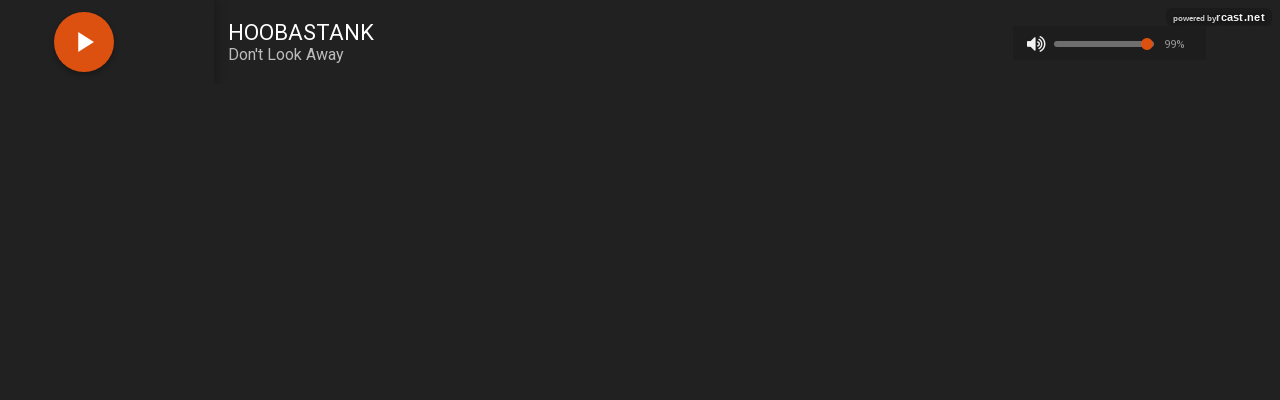

--- FILE ---
content_type: text/html; charset=UTF-8
request_url: https://players.rcast.net/fixedbar4/250113
body_size: 6611
content:
<!DOCTYPE html><html lang="en-US"><head><meta charset="utf-8"><title>ISTARA FM SURABAYA</title><meta name="description" content=" ISTARA FM SURABAYA"><meta name="robots" content="index,follow"><meta name="viewport" content="width=device-width,initial-scale=1"><link rel="icon" type="image/png" href="/assets/img/favicon.png" /><link rel="image_src" href="/assets/img/favicon.png" /><link rel="SHORTCUT ICON" href="/assets/img/favicon.png" type="image/png" /><meta property="og:type" content="website" /><meta property="og:title" content=" ISTARA FM SURABAYA" /><meta property="og:description" content="Listen live to ISTARA FM SURABAYA" /><meta property="og:url" content="https://dir.rcast.net/fixedbar4/250113/" /><meta property="og:site_name" content=" ISTARA FM SURABAYA" /><meta property="og:image" content="/assets/img/favicon.png" /><meta name="twitter:card" content="summary"/><meta name="twitter:description" content="Listen live to ISTARA FM SURABAYA"/><meta name="twitter:title" content="Listen live to ISTARA FM SURABAYA" /><meta name="twitter:site" content="@RCAST" /><meta name="twitter:url" value="https://dir.rcast.net/fixedbar4/250113/" /><meta name="twitter:image" content="/assets/img/favicon.png" /><meta name="twitter:creator" content="@RCAST" /><link rel="shortcut icon" href="/favicon.ico"><link rel="icon" type="image/png" sizes="192x192" href="/assets/img/favicon-192x192.png"><link rel="icon" type="image/png" sizes="32x32" href="/assets/img/favicon-96x96.png"><link rel="icon" type="image/png" sizes="96x96" href="/assets/img/favicon-16x16.png"><link rel="icon" type="image/png" sizes="16x16" href="/assets/img/favicon-32x32.png"><style>@import 'https://maxcdn.bootstrapcdn.com/font-awesome/4.7.0/css/font-awesome.min.css';@import 'https://fonts.googleapis.com/css?family=Roboto:300,400,400i,500,700,900';.rcast .player-wpr{max-width:100%;height:84px;font-family:roboto,Arial,sans-serif;font-weight:400;text-align:left;color:rgba(0,0,0,.87);position:relative;overflow:hidden;-webkit-font-smoothing:antialiased;-moz-osx-font-smoothing:grayscale;text-rendering:optimizeLegibility;max-width:1200px;margin:0 auto;}.rcast .bg-wpr{width:100%;height:84px;background:#f5f5f5;overflow:hidden;z-index:100}.rcast .player-ctr{height:84px;position:relative;overflow:hidden;z-index:101}.rcast .blur{width:100%;height:84px;position:absolute;opacity:0;display:none;-webkit-transform:scale(1.5);-moz-transform:scale(1.5);-ms-transform:scale(1.5);-o-transform:scale(1.5);transform:scale(1.5);z-index:100}.rcast .album-cover-wpr{width:174px;height:100%;position:absolute;box-shadow:4px 1px 9px rgba(0,0,0,.2);-moz-box-shadow:4px 1px 9px rgba(0,0,0,.2);-webkit-box-shadow:4px 1px 9px rgba(0,0,0,.2);z-index:102}.rcast .album-cover{width:84px;height:84px;background-size:cover;position:absolute;top:0px;left:90px;-webkit-animation-delay:1s;animation-delay:1s;z-index:103}.rcast .track-info{position:relative;margin-left:174px;padding-left:14px;padding-right:56px;padding-top:20px;z-index:104;animation-duration:2s;}.rcast .track-title{font-size:22px;color:#rgba(0,0,0,1);overflow:hidden;text-overflow:ellipsis;white-space:nowrap}.rcast .artist-name{font-size:16px;color:rgba(0,0,0,.54);overflow:hidden;text-overflow:ellipsis;white-space:nowrap}.rcast .ppBtn{width:60px;height:60px;background-repeat:no-repeat;background-position:center center;background-size:34px 34px;font-size:16px;text-align:center;position:absolute;left:14px;bottom:12px;border-radius:50%;-webkit-box-shadow:0 3px 6px rgba(0,0,0,.13),0 3px 6px rgba(0,0,0,.19);-moz-box-shadow:0 3px 6px rgba(0,0,0,.13),0 3px 6px rgba(0,0,0,.19);box-shadow:0 3px 6px rgba(0,0,0,.13),0 3px 6px rgba(0,0,0,.19);cursor:pointer;z-index:400}.rcast .play-btn{color:#000;background:#ff5722 url(https://players.rcast.net/assets/img/play.svg);background-repeat:no-repeat;background-position:center center;background-size:34px 34px;-webkit-transition:all .5s;-moz-transition:all .5s;transition:all .5s}.rcast .stop-btn{color:#000;background:#ff5722 url(https://players.rcast.net/assets/img/pause.svg);background-repeat:no-repeat;background-position:center center;background-size:34px 34px;-webkit-transition:all .5s;-moz-transition:all .5s;transition:all .5s}.rcast .play-btn:hover,.rcast .stop-btn:hover{background-color:#f4511e}.rcast .controls-wpr{height:34px;background:#fff;text-align:left;position:absolute;bottom:24px;right:2%;margin-right:10px;padding-top:0;padding-left:14px;padding-right:14px;z-index:200;}.rcast .volume-slider-wpr{padding-left:25px;padding-right:0px}.rcast .volume-slider{display:inline-block}.rcast .vol-value{width:36px;font-size:11px;line-height:38px;text-align:center;position:relative;margin-left:0;vertical-align:top;display:inline-block}.rcast .vol-icon{width:16px;height:16px;line-height:16px;position:absolute;top:10px;font-size:20px;color:rgba(0,0,0,.87)}.rcast .vol-icon1::before{content:"\f026"}.rcast .vol-icon2::before{content:"\f027"}.rcast .vol-icon3::before{content:"\f028"}.rcast .more{width:16px;height:16px;font-size:16px;color:rgba(0,0,0,.87);position:absolute;top:15px;right:20px;cursor:pointer;-webkit-transition:all ease .6s;-moz-transition:all ease .6s;transition:all ease .6s;display:none;z-index:401}.rcast .more::before{content:"\f067"}.rcast .morert{-webkit-transform:rotate(-45deg);-moz-transform:rotate(45deg);-ms-transform:rotate(-45deg);-o-transform:rotate(-45deg);transform:rotate(-45deg)}.rcast .data-panel{height:132px;position:relative;left:0;top:0;padding:8px 82px 8px 8px;display:none;z-index:300;animation-duration:2s}.rcast .data-panel-row{height:32px;position:relative;margin-bottom:5px}.rcast .data-panel-info{height:32px;background:#fff;font-size:12px;color:rgba(0,0,0,.54);line-height:32px;position:relative;padding-left:32px;padding-right:12px;margin-left:12px;border-radius:0 20px 20px 0;overflow:hidden;text-overflow:ellipsis;white-space:nowrap;z-index:301}.rcast .data-panel-info span{margin-right:10px}.rcast .data-panel-info i{font-size:14px;margin-right:4px;line-height:10px}.rcast .data-panel-r-icon{width:32px;height:32px;background:#e8e8e8;font-size:15px;color:rgba(0,0,0,.84);text-align:center;line-height:32px;position:absolute;top:0;left:0;border-radius:50%;z-index:302}.rcast .history{height:15px;position:relative;top:9px;overflow:hidden}.rcast .history ul{padding:0;margin:0;-webkit-animation:ticker 14s cubic-bezier(1,0,.5,0)infinite;animation:ticker 15s cubic-bezier(1,0,.5,0)infinite;-webkit-user-select:none}.rcast .history ul li{line-height:15px;list-style:none;overflow:hidden;text-overflow:ellipsis;white-space:nowrap}.rcast .history ul:hover{animation-play-state:paused}.rcast .share ul{padding:0;margin:0}.rcast .share ul li{line-height:32px;list-style:none;padding-right:5px;overflow:hidden;text-overflow:ellipsis;white-space:nowrap;display:inline-block}.rcast .share a{color:inherit;text-decoration:none}.rcast .facebook{color:#3f51b5}.rcast .twitter{color:#03a9f4}.rcast .google{color:#e53935}.rcast input[type=range]{min-width:100px;max-width:100px;width:100px;height:6px;background:0 0;margin-top:5px;padding:10px 0;-webkit-appearance:none;cursor:pointer}.rcast input[type=range]:focus{outline:none}.rcast input[type=range]::-webkit-slider-runnable-track{width:100%;height:6px;background:rgba(0,0,0,.14);padding:0;margin:0;border:0;border-radius:8px;cursor:pointer;animate:.2s}.rcast input[type=range]:focus::-webkit-slider-runnable-track{background:rgba(0,0,0,.14)}.rcast input[type=range]::-webkit-slider-thumb{width:12px;height:12px;background:#ff5314;margin-top:-3px;border-radius:50%;cursor:pointer;-webkit-appearance:none}.rcast input[type=range]:hover::-webkit-slider-thumb{margin-top:-3px;-webkit-appearance:none;transform:scale(1.3)}.rcast input[type=range]::-moz-range-track{width:100%;height:6px;background:rgba(0,0,0,.14);padding:0;margin:0;border:0;border-radius:8px;cursor:pointer;animate:.2s}.rcast input[type=range]::-moz-range-thumb{width:12px;height:12px;background:#ff5314;border:0;border-radius:50%;cursor:pointer}.rcast input[type=range]:hover::-moz-range-thumb{transform:scale(1.3)}@media all and(-ms-high-contrast:none),(-ms-high-contrast:active){.rcast input[type=range]{width:100px;height:16px;background:0 0;margin-top:0;padding:10px 0;cursor:pointer}}.rcast input[type=range]::-ms-tooltip{display:none}.rcast input[type=range]::-ms-track{width:100%;height:6px;background:0 0;border-color:transparent;color:transparent;cursor:pointer;animate:.2s}.rcast input[type=range]::-ms-fill-lower{background:rgba(0,0,0,.14);border:0;border-radius:15px}.rcast input[type=range]::-ms-fill-upper{background:rgba(0,0,0,.14);border:0;border-radius:8px}.rcast input[type=range]::-ms-thumb{width:14px;height:14px;background:#ff5314;border:0;border-radius:50%;cursor:pointer}.rcast input[type=range]:focus::-ms-fill-lower{background:0 0}.rcast input[type=range]:focus::-ms-fill-upper{background:0 0}@media only screen and(max-width:600px){.rcast .player-wpr{max-width:100%;height:84px}.rcast .bg-wpr{height:84px}.rcast .player-ctr{height:84px}.rcast .blur{height:84px;-webkit-transform:scale(1.5);-moz-transform:scale(1.5);-ms-transform:scale(1.5);-o-transform:scale(1.5);transform:scale(1.5)}.rcast .album-cover-wpr{width:84px;height:100%;}.rcast .album-cover{width:84px;height:84px;top:0px;left:88px;}.rcast .track-info{margin-left:174px;padding-left:14px;padding-right:46px;padding-top:20px}.rcast .track-title{font-size:18px}.rcast .artist-name{font-size:14px}.rcast .ppBtn{width:60px;height:60px;left:14px;bottom:12px;}.rcast .controls-wpr{height:29px;margin-left:84px;padding-top:0;padding-left:14px;padding-right:26px;display:none;}.rcast .volume-slider-wpr{padding-left:20px;padding-right:60px}.rcast .volume-slider{display:inline-block}.rcast .vol-value{width:10%;font-size:10px;line-height:28px;margin-left:2px;padding-top:1px}.rcast .vol-icon{width:13px;height:13px;line-height:13px;top:8px;font-size:15px}.rcast .more{width:13px;height:13px;font-size:13px;top:12px;right:20px;display:none;}.rcast input[type=range]{height:6px;-webkit-appearance:none;margin-top:1px;width:100%;min-width:78px;max-width:200px;padding:10px 0;background:0 0;cursor:pointer;}.rcast input[type=range]::-webkit-slider-runnable-track{height:5px;border-radius:8px}.rcast input[type=range]:focus::-webkit-slider-runnable-track{background:rgba(0,0,0,.14)}.rcast input[type=range]::-webkit-slider-thumb{width:11px;height:11px;background:#ff5314;margin-top:-3px}.rcast input[type=range]::-moz-range-track{width:100%;height:5px}.rcast input[type=range]::-moz-range-thumb{width:11px;height:11px}.rcast input[type=range]::-ms-track{width:100%;height:5px}.rcast input[type=range]::-ms-thumb{width:11px;height:11px}@media all and(-ms-high-contrast:none),(-ms-high-contrast:active){.rcast input[type=range]{width:78px;height:11px;background:0 0;margin-top:0;padding:9px 0 10px;cursor:pointer}}.rcast .data-panel{height:84px;padding:6px 62px 6px 6px}.rcast .data-panel-row{height:26px;position:relative;margin-bottom:4px}.rcast .data-panel-info{height:26px;font-size:11px;line-height:28px;padding-left:24px;padding-right:12px;margin-left:12px}.rcast .data-panel-info span{margin-right:10px}.rcast .data-panel-info i{font-size:14px;margin-right:4px;line-height:10px}.rcast .data-panel-r-icon{width:26px;height:26px;font-size:13px;line-height:26px}.rcast .history{height:15px;top:6px}.rcast .share ul li{line-height:28px;padding-right:5px}}.rcast .vertical{max-width:356px;height:478px}.vertical .bg-wpr{width:auto;height:478px;overflow:hidden;z-index:100}.vertical .player-ctr{height:478px;position:relative;overflow:hidden;z-index:101}.vertical .blur{height:458px}.vertical .album-cover-wpr2{width:auto;height:348px;padding:8px 8px 0;position:relative;text-align:right;box-shadow:1px 4px 12px rgba(0,0,0,.2);-moz-box-shadow:1px 4px 12px rgba(0,0,0,.2);-webkit-box-shadow:1px 4px 12px rgba(0,0,0,.2);z-index:102}.vertical .album-cover2{width:100%;height:340px;background-size:cover;position:relative;top:0;left:auto;-webkit-animation-delay:1s;animation-delay:1s;z-index:103}.vertical .track-info{position:relative;margin-left:0;padding-left:16px;padding-right:56px;padding-top:20px;z-index:104}.vertical .ppBtn{position:absolute;right:16px;bottom:10px}.vertical .controls-wpr{position:absolute;bottom:0;left:0;right:0;margin-left:0;padding-top:0;padding-left:14px;padding-right:46px;z-index:101}.vertical .more{position:absolute;top:auto;bottom:87px;right:20px}.vertical .data-panel{height:108px;position:absolute;left:0;top:auto;bottom:0;padding:0 0 0 8px;z-index:300}.vertical .data-panel-row{height:28px;position:relative;margin-bottom:5px}.vertical .data-panel-row:nth-last-child(3){max-width:310px;position:relative;margin-bottom:5px}.vertical .data-panel-row:nth-last-child(2){max-width:290px;position:relative;margin-bottom:5px}.vertical .data-panel-row:nth-last-child(1){max-width:274px;position:relative;margin-bottom:5px}.vertical .data-panel-info{height:28px;font-size:12px;color:rgba(0,0,0,.54);line-height:28px;position:relative;padding-left:24px;margin-right:10px;border-radius:0 20px 20px 0;overflow:hidden;text-overflow:ellipsis;white-space:nowrap;z-index:301}.vertical .data-panel-info span{margin-right:10px}.vertical .data-panel-info i{font-size:14px;margin-right:4px;line-height:10px}.vertical .data-panel-r-icon{width:28px;height:28px;background:#e8e8e8;font-size:15px;color:rgba(0,0,0,.84);text-align:center;line-height:28px;position:absolute;top:0;left:0;border-radius:50%;z-index:302}@media only screen and(max-width:600px){.rcast .vertical{max-width:400px}.vertical .track-title{font-size:22px}.vertical .artist-name{font-size:16px}.vertical .ppBtn{width:50px;height:50px}.vertical .controls-wpr{height:36px}.vertical .vol-icon{width:16px;height:16px;line-height:16px;position:absolute;margin-right:6px;top:10px;font-size:20px}.vertical input[type=range]{height:6px;-webkit-appearance:none;margin-top:5px;width:100px;padding:10px 0;background:0 0;cursor:pointer}.vertical input[type=range]::-webkit-slider-runnable-track{height:6px;border-radius:8px}.vertical input[type=range]:focus::-webkit-slider-runnable-track{background:rgba(0,0,0,.14)}.vertical input[type=range]::-webkit-slider-thumb{width:12px;height:12px;background:#ff5314;margin-top:-3px}.vertical input[type=range]::-moz-range-track{width:100%;height:5px}.vertical input[type=range]::-moz-range-thumb{width:121px;height:12px}.vertical input[type=range]::-ms-track{width:100%;height:5px}.vertical input[type=range]::-ms-thumb{width:12px;height:12px}.vertical .volume-slider-wpr{padding-left:25px;padding-right:60px}.vertical .volume-slider{display:inline-block}.vertical .vol-value{width:36px;font-size:11px;line-height:36px;text-align:center;position:relative;margin-left:0;vertical-align:top;display:inline-block}}.rcast .valign-middle{padding-bottom:2px;vertical-align:middle}.rcast .rounded{border-radius:5px}.rcast .dis-none{display:none}.rcast .vol-dis{opacity:.35}.rcast .hidden{visibility:hidden}.rcast .visible{display:block}.rcast .bg-red{background:#f44336}.rcast .bg-pink{background:#e91e63}.rcast .bg-purple{background:#9c27b0}.rcast .bg-deeppurple{background:#673ab7}.rcast .bg-indigo{background:#3f51b5}.rcast .bg-blue{background:#2196f3}.rcast .bg-lightblue{background:#03a9f4}.rcast .bg-cyan{background:#00bcd4}.rcast .bg-teal{background:#009688}.rcast .bg-green{background:#4caf50}.rcast .bg-lightgreen{background:#8bc34a}.rcast .bg-lime{background:#cddc39}.rcast .bg-yellow{background:#ffeb3b}.rcast .bg-amber{background:#ffc107}.rcast .bg-orange{background:#ff9800}.rcast .bg-deeporange{background:#ff5722}.rcast .bg-brown{background:#795548}.rcast .bg-grey{background:#bdbdbd}.rcast .bg-bluegrey{background:#607d8b}.rcast .bg-darkblue{background:#163372}.rcast .bg-black{background:#262626}.rcast .bg-white{background:#f5f5f5}.bg-red .track-title,.bg-pink .track-title,.bg-purple .track-title,.bg-deeppurple .track-title,.bg-indigo .track-title,.bg-blue .track-title,.bg-teal .track-title,.bg-deeporange .track-title,.bg-brown .track-title,.bg-bluegrey .track-title,.bg-black .track-title,.bg-darkblue .track-title{color:#fff}.bg-lightblue .track-title,.bg-cyan .track-title,.bg-green .track-title,.bg-lightgreen .track-title,.bg-lime .track-title,.bg-yellow .track-title,.bg-amber .track-title,.bg-orange .track-title,.bg-grey .track-title,.bg-white .track-title{color:rgba(0,0,0,.87)}.bg-lightblue .artist-name,.bg-cyan .artist-name,.bg-green .artist-name,.bg-lightgreen .artist-name,.bg-lime .artist-name,.bg-yellow .artist-name,.bg-amber .artist-name,.bg-orange .artist-name,.bg-grey .artist-name,.bg-white .artist-name{color:rgba(0,0,0,.54)}.bg-red .artist-name,.bg-pink .artist-name,.bg-purple .artist-name,.bg-deeppurple .artist-name,.bg-indigo .artist-name,.bg-blue .artist-name,.bg-teal .artist-name,.bg-deeporange .artist-name,.bg-brown .artist-name,.bg-bluegrey .artist-name,.bg-black .artist-name,.bg-darkblue .artist-name{color:rgba(255,255,255,.7)}.bg-red .vol-value,.bg-pink .vol-value,.bg-purple .vol-value,.bg-deeppurple .vol-value,.bg-indigo .vol-value,.bg-blue .vol-value,.bg-teal .vol-value,.bg-deeporange .vol-value,.bg-brown .vol-value,.bg-bluegrey .vol-value,.bg-darkblue .vol-value,.bg-black .vol-value{color:rgba(255,255,255,.54)}.bg-lightblue .vol-value,.bg-cyan .vol-value,.bg-green .vol-value,.bg-lightgreen .vol-value,.bg-lime .vol-value,.bg-yellow .vol-value,.bg-amber .vol-value,.bg-orange .vol-value,.bg-grey .vol-value,.bg-white .vol-value{color:rgba(0,0,0,.48)}.accent-red .play-btn{background:#f44336 url(../img/playw.svg)}.accent-pink .play-btn{background:#e91e63 url(../img/playw.svg)}.accent-purple .play-btn{background:#9c27b0 url(../img/playw.svg)}.accent-deeppurple .play-btn{background:#5e35b1 url(../img/playw.svg)}.accent-indigo .play-btn{background:#3f51b5 url(../img/playw.svg)}.accent-blue .play-btn{background:#2196f3 url(../img/playw.svg)}.accent-lightblue .play-btn{background:#03a9f4 url(../img/playb.svg)}.accent-cyan .play-btn{background:#00bcd4 url(../img/playb.svg)}.accent-teal .play-btn{background:#009688 url(../img/playw.svg)}.accent-green .play-btn{background:#4caf50 url(../img/playb.svg)}.accent-lightgreen .play-btn{background:#8bc34a url(../img/playb.svg)}.accent-lime .play-btn{background:#cddc39 url(../img/playb.svg)}.accent-yellow .play-btn{background:#ffeb3b url(../img/playb.svg)}.accent-amber .play-btn{background:#ffc107 url(../img/playb.svg)}.accent-orange .play-btn{background:#ff9800 url(../img/playb.svg)}.accent-deeporange .play-btn{background:#ff5722 url(../img/playw.svg)}.accent-brown .play-btn{background:#795548 url(../img/playw.svg)}.accent-grey .play-btn{background:#bdbdbd url(../img/playb.svg)}.accent-bluegrey .play-btn{background:#607d8b url(../img/playw.svg)}.accent-darkblue .play-btn{background:#163372 url(../img/playw.svg)}.accent-black .play-btn{background:#262626 url(../img/playw.svg)}.accent-red .stop-btn{background:#f44336 url(../img/pausew.svg)}.accent-pink .stop-btn{background:#e91e63 url(../img/pausew.svg)}.accent-purple .stop-btn{background:#9c27b0 url(../img/pausew.svg)}.accent-deeppurple .stop-btn{background:#5e35b1 url(../img/pausew.svg)}.accent-indigo .stop-btn{background:#3f51b5 url(../img/pausew.svg)}.accent-blue .stop-btn{background:#2196f3 url(../img/pausew.svg)}.accent-lightblue .stop-btn{background:#03a9f4 url(../img/pauseb.svg)}.accent-cyan .stop-btn{background:#00bcd4 url(../img/pauseb.svg)}.accent-teal .stop-btn{background:#009688 url(../img/pausew.svg)}.accent-green .stop-btn{background:#4caf50 url(../img/pauseb.svg)}.accent-lightgreen .stop-btn{background:#8bc34a url(../img/pauseb.svg)}.accent-lime .stop-btn{background:#cddc39 url(../img/pauseb.svg)}.accent-yellow .stop-btn{background:#ffeb3b url(../img/pauseb.svg)}.accent-amber .stop-btn{background:#ffc107 url(../img/pauseb.svg)}.accent-orange .stop-btn{background:#ff9800 url(../img/pauseb.svg)}.accent-deeporange .stop-btn{background:#ff5722 url(../img/pausew.svg)}.accent-brown .stop-btn{background:#795548 url(../img/pausew.svg)}.accent-grey .stop-btn{background:#bdbdbd url(../img/pauseb.svg)}.accent-bluegrey .stop-btn{background:#607d8b url(../img/pausew.svg)}.accent-darkblue .stop-btn{background:#163372 url(../img/pausew.svg)}.accent-black .stop-btn{background:#262626 url(../img/pausew.svg)}.accent-red .play-btn:hover,.accent-red .stop-btn:hover{background-color:#e53935}.accent-pink .play-btn:hover,.accent-pink .stop-btn:hover{background-color:#d81b60}.accent-purple .play-btn:hover,.accent-purple .stop-btn:hover{background-color:#8e24aa}.accent-deeppurple .play-btn:hover,.accent-deeppurple .stop-btn:hover{background-color:#512da8}.accent-indigo .play-btn:hover,.accent-indigo .stop-btn:hover{background-color:#3949ab}.accent-blue .play-btn:hover,.accent-blue .stop-btn:hover{background-color:#1e88e5}.accent-lightblue .play-btn:hover,.accent-lightblue .stop-btn:hover{background-color:#29b6f6}.accent-cyan .play-btn:hover,.accent-cyan .stop-btn:hover{background-color:#26c6da}.accent-teal .play-btn:hover,.accent-teal .stop-btn:hover{background-color:#00897b}.accent-green .play-btn:hover,.accent-green .stop-btn:hover{background-color:#66bb6a}.accent-lightgreen .play-btn:hover,.accent-lightgreen .stop-btn:hover{background-color:#9ccc65}.accent-lime .play-btn:hover,.accent-lime .stop-btn:hover{background-color:#d4e157}.accent-yellow .play-btn:hover,.accent-yellow .stop-btn:hover{background-color:#ffee58}.accent-amber .play-btn:hover,.accent-amber .stop-btn:hover{background-color:#ffca28}.accent-orange .play-btn:hover,.accent-orange .stop-btn:hover{background-color:#ffa726}.accent-deeporange .play-btn:hover,.accent-deeporange .stop-btn:hover{background-color:#f4511e}.accent-brown .play-btn:hover,.accent-brown .stop-btn:hover{background-color:#6d4c41}.accent-grey .play-btn:hover,.accent-grey .stop-btn:hover{background-color:#9e9e9e}.accent-bluegrey .play-btn:hover,.accent-bluegrey .stop-btn:hover{background-color:#546e7a}.accent-darkblue .play-btn:hover,.accent-darkblue .stop-btn:hover{background-color:#0f2452}.accent-black .play-btn:hover,.accent-black .stop-btn:hover{background-color:#151515}.accent-red .play-btn,.accent-pink .play-btn,.accent-purple .play-btn,.accent-deeppurple .play-btn,.accent-indigo .play-btn,.accent-blue .play-btn,.accent-lightblue .play-btn,.accent-cyan .play-btn,.accent-teal .play-btn,.accent-green .play-btn,.accent-lightgreen .play-btn,.accent-lime .play-btn,.accent-yellow .play-btn,.accent-amber .play-btn,.accent-orange .play-btn,.accent-deeporange .play-btn,.accent-brown .play-btn,.accent-grey .play-btn,.accent-bluegrey .play-btn,.accent-darkblue .play-btn,.accent-black .play-btn{background-position:center center;background-repeat:no-repeat}.accent-red .stop-btn,.accent-pink .stop-btn,.accent-purple .stop-btn,.accent-deeppurple .stop-btn,.accent-indigo .stop-btn,.accent-blue .stop-btn,.accent-lightblue .stop-btn,.accent-cyan .stop-btn,.accent-teal .stop-btn,.accent-green .stop-btn,.accent-lightgreen .stop-btn,.accent-lime .stop-btn,.accent-yellow .stop-btn,.accent-amber .stop-btn,.accent-orange .stop-btn,.accent-deeporange .stop-btn,.accent-brown .stop-btn,.accent-grey .stop-btn,.accent-bluegrey .stop-btn,.accent-darkblue .stop-btn,.accent-black .stop-btn{background-position:center center;background-repeat:no-repeat}.bg-red .controls-wpr,.bg-red .data-panel-info{background:rgba(0,0,0,.07)}.bg-pink .controls-wpr,.bg-pink .data-panel-info{background:rgba(0,0,0,.07)}.bg-purple .controls-wpr,.bg-purple .data-panel-info{background:rgba(0,0,0,.07)}.bg-deeppurple .controls-wpr,.bg-deeppurple .data-panel-info{background:rgba(0,0,0,.08)}.bg-indigo .controls-wpr,.bg-indigo .data-panel-info{background:rgba(0,0,0,.09)}.bg-blue .controls-wpr,.bg-blue .data-panel-info{background:rgba(0,0,0,.09)}.bg-lightblue .controls-wpr,.bg-lightblue .data-panel-info{background:rgba(255,255,255,.14)}.bg-cyan .controls-wpr,.bg-cyan .data-panel-info{background:rgba(255,255,255,.14)}.bg-teal .controls-wpr,.bg-teal .data-panel-info{background:rgba(0,0,0,.09)}.bg-green .controls-wpr,.bg-green .data-panel-info{background:rgba(255,255,255,.14)}.bg-lightgreen .controls-wpr,.bg-lightgreen .data-panel-info{background:rgba(255,255,255,.14)}.bg-lime .controls-wpr,.bg-lime .data-panel-info{background:rgba(255,255,255,.14)}.bg-yellow .controls-wpr,.bg-yellow .data-panel-info{background:rgba(255,255,255,.25)}.bg-amber .controls-wpr,.bg-amber .data-panel-info{background:rgba(255,255,255,.32)}.bg-orange .controls-wpr,.bg-orange .data-panel-info{background:rgba(255,255,255,.16)}.bg-deeporange .controls-wpr,.bg-deeporange .data-panel-info{background:rgba(0,0,0,.05)}.bg-brown .controls-wpr,.bg-brown .data-panel-info{background:rgba(0,0,0,.09)}.bg-grey .controls-wpr,.bg-grey .data-panel-info{background:rgba(255,255,255,.2)}.bg-lightgrey .controls-wpr,.bg-lightgrey .data-panel-info{background:rgba(255,255,255,.2)}.bg-bluegrey .controls-wpr,.bg-bluegrey .data-panel-info{background:rgba(0,0,0,.11)}.bg-darkblue .controls-wpr,.bg-darkblue .data-panel-info{background:rgba(0,0,0,.16)}.bg-black .controls-wpr,.bg-black .data-panel-info{background:rgba(0,0,0,.18)}.bg-white .controls-wpr,.bg-white .data-panel-info{background:#fff}.bg-red .vol-icon,.bg-pink .vol-icon,.bg-purple .vol-icon,.bg-deeppurple .vol-icon,.bg-indigo .vol-icon,.bg-blue .vol-icon,.bg-teal .vol-icon,.bg-deeporange .vol-icon,.bg-brown .vol-icon,.bg-bluegrey .vol-icon,.bg-darkblue .vol-icon,.bg-black .vol-icon{color:rgba(255,255,255,.95)}.rcast .bg-red input[type=range]::-webkit-slider-runnable-track,.rcast .bg-pink input[type=range]::-webkit-slider-runnable-track,.rcast .bg-deeporange input[type=range]::-webkit-slider-runnable-track{background:rgba(255,255,255,.4)}.rcast .bg-purple input[type=range]::-webkit-slider-runnable-track,.rcast .bg-deeppurple input[type=range]::-webkit-slider-runnable-track,.rcast .bg-indigo input[type=range]::-webkit-slider-runnable-track,.rcast .bg-blue input[type=range]::-webkit-slider-runnable-track,.rcast .bg-teal input[type=range]::-webkit-slider-runnable-track,.rcast .bg-brown input[type=range]::-webkit-slider-runnable-track,.rcast .bg-bluegrey input[type=range]::-webkit-slider-runnable-track{background:rgba(255,255,255,.36)}.rcast .bg-lightblue input[type=range]::-webkit-slider-runnable-track,.rcast .bg-cyan input[type=range]::-webkit-slider-runnable-track,.rcast .bg-green input[type=range]::-webkit-slider-runnable-track,.rcast .bg-lightgreen input[type=range]::-webkit-slider-runnable-track,.rcast .bg-lime input[type=range]::-webkit-slider-runnable-track,.rcast .bg-grey input[type=range]::-webkit-slider-runnable-track{background:rgba(0,0,0,.18)}.rcast .bg-yellow input[type=range]::-webkit-slider-runnable-track,.rcast .bg-amber input[type=range]::-webkit-slider-runnable-track,.rcast .bg-orange input[type=range]::-webkit-slider-runnable-track{background:rgba(0,0,0,.12)}.rcast .bg-black input[type=range]::-webkit-slider-runnable-track,.rcast .bg-darkblue input[type=range]::-webkit-slider-runnable-track{background:rgba(255,255,255,.3)}.rcast .bg-white input[type=range]::-webkit-slider-runnable-track{background:rgba(0,0,0,.14)}.rcast .bg-red input[type=range]::-moz-range-track,.rcast .bg-pink input[type=range]::-moz-range-track,.rcast .bg-deeporange input[type=range]::-moz-range-track{background:rgba(255,255,255,.4)}.rcast .bg-purple input[type=range]::-moz-range-track,.rcast .bg-deeppurple input[type=range]::-moz-range-track,.rcast .bg-indigo input[type=range]::-moz-range-track,.rcast .bg-blue input[type=range]::-moz-range-track,.rcast .bg-teal input[type=range]::-moz-range-track,.rcast .bg-brown input[type=range]::-moz-range-track,.rcast .bg-bluegrey input[type=range]::-moz-range-track{background:rgba(255,255,255,.36)}.rcast .bg-lightblue input[type=range]::-moz-range-track,.rcast .bg-cyan input[type=range]::-moz-range-track,.rcast .bg-green input[type=range]::-moz-range-track,.rcast .bg-lightgreen input[type=range]::-moz-range-track,.rcast .bg-lime input[type=range]::-moz-range-track,.rcast .bg-grey input[type=range]::-moz-range-track{background:rgba(0,0,0,.18)}.rcast .bg-yellow input[type=range]::-moz-range-track,.rcast .bg-amber input[type=range]::-moz-range-track,.rcast .bg-orange input[type=range]::-moz-range-track{background:rgba(0,0,0,.12)}.rcast .bg-black input[type=range]::-moz-range-track,.rcast .bg-darkblue input[type=range]::-moz-range-track{background:rgba(255,255,255,.3)}.rcast .bg-white input[type=range]::-moz-range-track{background:rgba(0,0,0,.14)}.rcast .bg-purple input[type=range]::-ms-fill-lower,.rcast .bg-deeppurple input[type=range]::-ms-fill-lower,.rcast .bg-indigo input[type=range]::-ms-fill-lower,.rcast .bg-blue input[type=range]::-ms-fill-lower,.rcast .bg-teal input[type=range]::-ms-fill-lower,.rcast .bg-brown input[type=range]::-ms-fill-lower,.rcast .bg-bluegrey input[type=range]::-ms-fill-lower{background:rgba(255,255,255,.36)}.rcast .bg-lightblue input[type=range]::-ms-fill-lower,.rcast .bg-cyan input[type=range]::-ms-fill-lower,.rcast .bg-green input[type=range]::-ms-fill-lower,.rcast .bg-lightgreen input[type=range]::-ms-fill-lower,.rcast .bg-lime input[type=range]::-ms-fill-lower,.rcast .bg-grey input[type=range]::-ms-fill-lower{background:rgba(0,0,0,.18)}.rcast .bg-yellow input[type=range]::-ms-fill-lower,.rcast .bg-amber input[type=range]::-ms-fill-lower,.rcast .bg-orange input[type=range]::-ms-fill-lower{background:rgba(0,0,0,.12)}.rcast .bg-black input[type=range]::-ms-fill-lower,.rcast .bg-darkblue input[type=range]::-ms-fill-lower{background:rgba(255,255,255,.3)}.rcast .bg-white input[type=range]::-ms-fill-lower{background:rgba(0,0,0,.14)}.rcast .bg-purple input[type=range]::-ms-fill-upper,.rcast .bg-deeppurple input[type=range]::-ms-fill-upper,.rcast .bg-indigo input[type=range]::-ms-fill-upper,.rcast .bg-blue input[type=range]::-ms-fill-upper,.rcast .bg-teal input[type=range]::-ms-fill-upper,.rcast .bg-brown input[type=range]::-ms-fill-upper,.rcast .bg-bluegrey input[type=range]::-ms-fill-upper{background:rgba(255,255,255,.36)}.rcast .bg-lightblue input[type=range]::-ms-fill-upper,.rcast .bg-cyan input[type=range]::-ms-fill-upper,.rcast .bg-green input[type=range]::-ms-fill-upper,.rcast .bg-lightgreen input[type=range]::-ms-fill-upper,.rcast .bg-lime input[type=range]::-ms-fill-upper,.rcast .bg-grey input[type=range]::-ms-fill-upper{background:rgba(0,0,0,.18)}.rcast .bg-yellow input[type=range]::-ms-fill-upper,.rcast .bg-amber input[type=range]::-ms-fill-upper,.rcast .bg-orange input[type=range]::-ms-fill-upper{background:rgba(0,0,0,.12)}.rcast .bg-black input[type=range]::-ms-fill-upper,.rcast .bg-darkblue input[type=range]::-ms-fill-upper{background:rgba(255,255,255,.3)}.rcast .bg-white input[type=range]::-ms-fill-upper{background:rgba(0,0,0,.14)}.accent-red input[type=range]::-webkit-slider-thumb{background:#f44336}.accent-red input[type=range]::-moz-range-thumb{background:#f44336}.accent-red input[type=range]::-ms-thumb{background:#f44336}.accent-pink input[type=range]::-webkit-slider-thumb{background:#e91e63}.accent-pink input[type=range]::-moz-range-thumb{background:#e91e63}.accent-pink input[type=range]::-ms-thumb{background:#e91e63}.accent-purple input[type=range]::-webkit-slider-thumb{background:#9c27b0}.accent-purple input[type=range]::-moz-range-thumb{background:#9c27b0}.accent-purple input[type=range]::-ms-thumb{background:#9c27b0}.accent-deeppurple input[type=range]::-webkit-slider-thumb{background:#673ab7}.accent-deeppurple input[type=range]::-moz-range-thumb{background:#673ab7}.accent-deeppurple input[type=range]::-ms-thumb{background:#673ab7}.accent-indigo input[type=range]::-webkit-slider-thumb{background:#3f51b5}.accent-indigo input[type=range]::-moz-range-thumb{background:#3f51b5}.accent-indigo input[type=range]::-ms-thumb{background:#3f51b5}.accent-blue input[type=range]::-webkit-slider-thumb{background:#2196f3}.accent-blue input[type=range]::-moz-range-thumb{background:#2196f3}.accent-blue input[type=range]::-ms-thumb{background:#2196f3}.accent-lightblue input[type=range]::-webkit-slider-thumb{background:#03a9f4}.accent-lightblue input[type=range]::-moz-range-thumb{background:#03a9f4}.accent-lightblue input[type=range]::-ms-thumb{background:#03a9f4}.accent-cyan input[type=range]::-webkit-slider-thumb{background:#00bcd4}.accent-cyan input[type=range]::-moz-range-thumb{background:#00bcd4}.accent-cyan input[type=range]::-ms-thumb{background:#00bcd4}.accent-teal input[type=range]::-webkit-slider-thumb{background:#009688}.accent-teal input[type=range]::-moz-range-thumb{background:#009688}.accent-teal input[type=range]::-ms-thumb{background:#009688}.accent-green input[type=range]::-webkit-slider-thumb{background:#4caf50}.accent-green input[type=range]::-moz-range-thumb{background:#4caf50}.accent-green input[type=range]::-ms-thumb{background:#4caf50}.accent-lightgreen input[type=range]::-webkit-slider-thumb{background:#8bc34a}.accent-lightgreen input[type=range]::-moz-range-thumb{background:#8bc34a}.accent-lightgreen input[type=range]::-ms-thumb{background:#8bc34a}.accent-lime input[type=range]::-webkit-slider-thumb{background:#cddc39}.accent-lime input[type=range]::-moz-range-thumb{background:#cddc39}.accent-lime input[type=range]::-ms-thumb{background:#cddc39}.accent-yellow input[type=range]::-webkit-slider-thumb{background:#ffeb3b}.accent-yellow input[type=range]::-moz-range-thumb{background:#ffeb3b}.accent-yellow input[type=range]::-ms-thumb{background:#ffeb3b}.accent-amber input[type=range]::-webkit-slider-thumb{background:#ffc107}.accent-amber input[type=range]::-moz-range-thumb{background:#ffc107}.accent-amber input[type=range]::-ms-thumb{background:#ffc107}.accent-orange input[type=range]::-webkit-slider-thumb{background:#ff9800}.accent-orange input[type=range]::-moz-range-thumb{background:#ff9800}.accent-orange input[type=range]::-ms-thumb{background:#ff9800}.accent-deeporange input[type=range]::-webkit-slider-thumb{background:#ff5722}.accent-deeporange input[type=range]::-moz-range-thumb{background:#ff5722}.accent-deeporange input[type=range]::-ms-thumb{background:#ff5722}.accent-brown input[type=range]::-webkit-slider-thumb{background:#795548}.accent-brown input[type=range]::-moz-range-thumb{background:#795548}.accent-brown input[type=range]::-ms-thumb{background:#795548}.accent-grey input[type=range]::-webkit-slider-thumb{background:#bdbdbd}.accent-grey input[type=range]::-moz-range-thumb{background:#bdbdbd}.accent-grey input[type=range]::-ms-thumb{background:#bdbdbd}.accent-bluegrey input[type=range]::-webkit-slider-thumb{background:#607d8b}.accent-bluegrey input[type=range]::-moz-range-thumb{background:#607d8b}.accent-bluegrey input[type=range]::-ms-thumb{background:#607d8b}.accent-darkblue input[type=range]::-webkit-slider-thumb{background:#163372}.accent-darkblue input[type=range]::-moz-range-thumb{background:#163372}.accent-darkblue input[type=range]::-ms-thumb{background:#163372}.accent-black input[type=range]::-webkit-slider-thumb{background:#262626}.accent-black input[type=range]::-moz-range-thumb{background:#262626}.accent-black input[type=range]::-ms-thumb{background:#262626}.bg-red .more,.bg-pink .more,.bg-purple .more,.bg-deeppurple .more,.bg-indigo .more,.bg-blue .more,.bg-teal .more,.bg-deeporange .more,.bg-brown .more,.bg-bluegrey .more,.bg-darkblue .more,.bg-black .more{color:rgba(255,255,255,.95)}.bg-red .data-panel-info,.bg-pink .data-panel-info,.bg-purple .data-panel-info,.bg-deeppurple .data-panel-info,.bg-indigo .data-panel-info,.bg-blue .data-panel-info,.bg-teal .data-panel-info,.bg-deeporange .data-panel-info,.bg-brown .data-panel-info,.bg-bluegrey .data-panel-info,.bg-darkblue .data-panel-info,.bg-black .data-panel-info{color:rgba(255,255,255,.7)}.bg-red .data-panel-r-icon{background:#d32f2f}.bg-pink .data-panel-r-icon{background:#c2185b}.bg-purple .data-panel-r-icon{background:#7b1fa2}.bg-deeppurple .data-panel-r-icon{background:#512da8}.bg-indigo .data-panel-r-icon{background:#303f9f}.bg-blue .data-panel-r-icon{background:#1976d2}.bg-lightblue .data-panel-r-icon{background:#4fc3f7}.bg-cyan .data-panel-r-icon{background:#4dd0e1}.bg-teal .data-panel-r-icon{background:#00796b}.bg-green .data-panel-r-icon{background:#81c784}.bg-lightgreen .data-panel-r-icon{background:#aed581}.bg-lime .data-panel-r-icon{background:#dce775}.bg-yellow .data-panel-r-icon{background:#fff59d}.bg-amber .data-panel-r-icon{background:#ffe082}.bg-orange .data-panel-r-icon{background:#ffb74d}.bg-deeporange .data-panel-r-icon{background:#e64a19}.bg-brown .data-panel-r-icon{background:#5d4037}.bg-grey .data-panel-r-icon{background:#9e9e9e}.bg-bluegrey .data-panel-r-icon{background:#455a64}.bg-darkblue .data-panel-r-icon{background:#09193e}.bg-black .data-panel-r-icon{background:#101010}.bg-red .data-panel-r-icon,.bg-pink .data-panel-r-icon,.bg-purple .data-panel-r-icon,.bg-deeppurple .data-panel-r-icon,.bg-indigo .data-panel-r-icon,.bg-blue .data-panel-r-icon,.bg-teal .data-panel-r-icon,.bg-deeporange .data-panel-r-icon,.bg-brown .data-panel-r-icon,.bg-bluegrey .data-panel-r-icon,.bg-darkblue .data-panel-r-icon,.bg-black .data-panel-r-icon{color:rgba(255,255,255,.84)}.animated{animation-duration:1s;animation-fill-mode:both}.lightSpeedIn{animation-name:lightSpeedIn;animation-timing-function:ease-out}@keyframes lightSpeedIn{from{transform:translate3d(100%,0,0)skewX(-30deg);opacity:0}60%{transform:skewX(20deg);opacity:1}80%{transform:skewX(-5deg);opacity:1}to{transform:none;opacity:1}}@keyframes fadeIn{from{opacity:0}to{opacity:1}}.fadeIn{animation-name:fadeIn}@keyframes ticker{0%{margin-top:0}15%{margin-top:-15px}30%{margin-top:-30px}45%{margin-top:-45px}60%{margin-top:-60px}75%{margin-top:-75px}90%{margin-top:-90px}}</style><style>.rcast .ppBtn{background-color:rgba(221,81,16,1)!important;}.rcast .artist-name{color:rgba(255,255,255,0.7)!important;}.rcast .track-title{color:rgba(255,255,255,1)!important;}.rcast .bg-bluegrey{background:rgba(33,33,33,1)!important;}.rcast input[type=range]::-webkit-slider-thumb{background:rgba(221,81,16,1)!important;}.rcast input[type=range]::-moz-range-thumb{background:rgba(221,81,16,1)!important;}</style><script type="text/javascript" src="/assets/js/jquery-3.3.1.min.js"></script></head><body style="background-color:rgba(33,33,33,1);color:rgba(255,255,255,1);margin:0;"><div class="rcast" id="rcastplayer" align="center"></div><script type="text/javascript" src="/assets/js/pnhis.min.js"></script><script>$("#rcastplayer").rcast({URL:"https://live.radioistara.com/listen/radioistara/radioistara",version:"2",artwork:true,artworkurl:"https://artwork.rcast.net/250113",statusurl:"https://status.rcast.net/250113",playlisturl:"https://playlist.rcast.net/250113",logo:"https://players.rcast.net/uploads/images/ext/noimg.png",bg:"bluegrey",accent:"",vertical_layout:false,blur:false,blur_opacity:0.16,lang:"en",volume:"0.99",updateinterval:12000,amazon_aff_active:true,amazon_aff:"rcast-20",autoplay:false})</script><div id="rcast-watermark" style=" position:fixed;right:8px;top:8px;z-index:2147483647;font:700 11px/1.1 Arial,sans-serif;text-shadow:0 0 4px rgba(0,0,0,1);opacity:.95;user-select:none;pointer-events:auto;"><a href="https://www.rcast.net" target="_blank" rel="noopener" style="color:#fff;text-decoration:none;display:inline-flex;align-items:baseline;gap:5px;padding:3px 7px;background:rgba(0,0,0,.18);border-radius:6px;"><span style="font-size:8px;font-weight:700;opacity:.82;">powered by</span><span style="font-size:11px;font-weight:900;letter-spacing:.3px;">rcast.net</span></a></div><script async src="https://www.googletagmanager.com/gtag/js?id=UA-5185518-50"></script><script>window.dataLayer=window.dataLayer || [];function gtag(){dataLayer.push(arguments);}gtag('js',new Date());gtag('config','UA-5185518-50');</script></body></html>

--- FILE ---
content_type: text/plain; charset=UTF-8
request_url: https://artwork.rcast.net/250113
body_size: -441
content:
https://cdn.rcast.net/cache/spotify/2938e687eedec02ce86040b185294b44.png

--- FILE ---
content_type: text/plain; charset=UTF-8
request_url: https://status.rcast.net/250113
body_size: -169
content:
Don't Look Away - HOOBASTANK